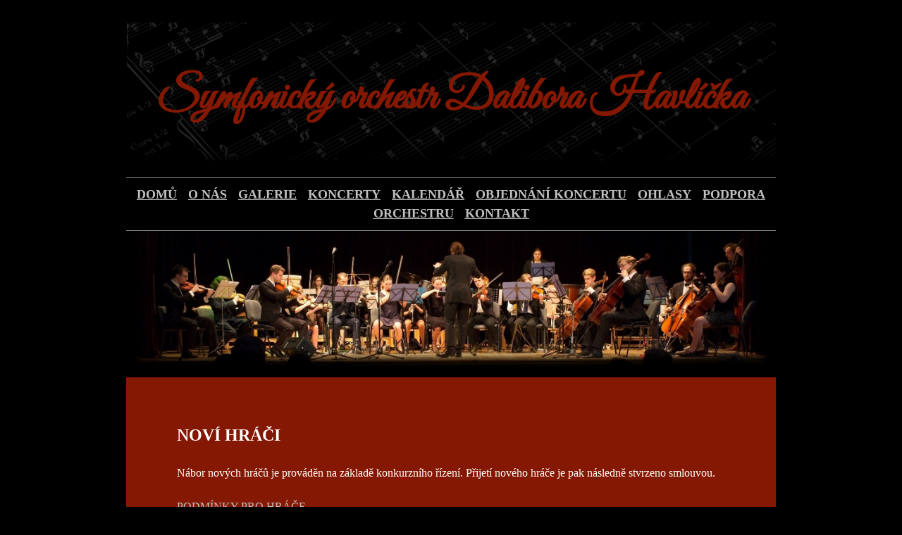

--- FILE ---
content_type: text/html
request_url: http://orchestrdh.cz/novi-hraci.html
body_size: 1577
content:
<!DOCTYPE html><html lang="cs">
   <head>
     <meta charset="windows-1250">
     <meta name="description" content="Popis stránek" />
     <meta name="keywords" content="symfonický, orchestr, Dalibor, Havlíček, filmová, klasická, vážná, hudba, koncerty, muzikál, film, kino, seriály" />
     <meta name="author" content="Dalibor Havlíček" />
     <meta name="robots" content="index, follow" />
     <meta name="googlebot" content="index, follow, snippet, archive" />
     <meta name="viewport" content="width=device-width, initial-scale=1" />
     <title>Noví hráči | Symfonický orchestr Dalibora Havlíčka</title>
     <link type="text/css" rel="stylesheet" href="stylopis.css">
     <link href="https://fonts.googleapis.com/css?family=Great+Vibes" rel="stylesheet">
     
</head>
   <body>
     <main>
        <header><div class="hlavninadpis">Symfonický orchestr Dalibora Havlíčka</div><br>
            <div class="menu">
                <a style="nepodtrzeny" href="index.html"><span class="navigace">DOMŮ</span></a>&nbsp;&nbsp;&nbsp;
                <a style="nepodtrzeny" href="o-nas.html"><span class="navigace">O NÁS</span></a>&nbsp;&nbsp;&nbsp;
                <a style="nepodtrzeny" href="galerie.html"><span class="navigace">GALERIE</span></a>&nbsp;&nbsp;&nbsp;
                <a style="nepodtrzeny" href="koncerty.html"><span class="navigace">KONCERTY</span></a>&nbsp;&nbsp;&nbsp;
                <a style="nepodtrzeny" href="kalendar.html"><span class="navigace">KALENDÁŘ</span></a>&nbsp;&nbsp;&nbsp;
                <a style="nepodtrzeny" href="objednani-koncertu.html"><span class="navigace">OBJEDNÁNÍ KONCERTU</span></a>&nbsp;&nbsp;&nbsp;
                <a style="nepodtrzeny" href="pr.html"><span class="navigace">OHLASY</span></a>&nbsp;&nbsp;&nbsp;
                <a style="nepodtrzeny" href="podpora.html"><span class="navigace">PODPORA ORCHESTRU</span></a>&nbsp;&nbsp;&nbsp;
                <a style="nepodtrzeny" href="kontakt.html"><span class="navigace">KONTAKT</span></a>
            </div>
            <img src="orchestr.jpg" width="100%"></header>

<!-- ----------- OBSAH STRÁNKY ---------- -->

        <article>
            <span class="nadpis">NOVÍ HRÁČI</span><br><br>
            <section>
                Nábor nových hráčů je prováděn na základě konkurzního řízení. Přijetí nového hráče je pak následně stvrzeno smlouvou. <br>
                <br>
                <a href="podminky.pdf">PODMÍNKY PRO HRÁČE</a><br>
                <a href="konkurzy.html">KONKURZY</a>

            
            </section>
            <br>
            <a href="o-nas.html">&larr; zpět</a>
       
        
       
           <br><br><br><br><br></article> 



<!-- ---------------- ZÁPATÍ --------------- -->         
         <footer>
         <table class="foottabulka"><tr>
          <td width="15%" class="footsloupecky"><span class="footnadpis"><a href="o-nas.html" style="color: white;">O NÁS</a></span><p class="footradky">
                    <a href="orchestr.html" style="color: white;">Orchestr</a><br>
                    <a href="zamereni.html" style="color: white;">Zaměření</a><br>
                    <a href="dirigent.html" style="color: white;">Dirigent</a><br>
                    <a href="novi-hraci.html" style="color: white;">Noví hráči</a></p></td>
          <td width="35%" class="footsloupecky"><span class="footnadpis"><a href="koncerty.html" style="color: white;">KONCERTY</a></span><p class="footradky">
                    <a href="z-nasich-programu.html" style="color: white;">Z našich programů</a><br>
                    <a href="objednani-koncertu.html" style="color: white;">Objednání koncertu</a><br>
                    <a href="provedene-koncerty.html" style="color: white;">Provedené koncerty</a><br>
                    <a href="kalendar.html" style="color: white;">Kalendář koncertů a rezervace vstupenek</a><br>
                    <a href="abonentni-divaci.html" style="color: white;">Členství abonentních diváků</a><br>
                    <a href="gdpr.html" style="color: white;">GDPR</a></p></td>
          <td width="25%" class="footsloupecky"><span class="footnadpis"><a href="podpora.html" style="color: white;">PODPORA</a></span><p class="footradky">
                    <a href="podpora.html" style="color: white;">Podpora</a><br>
                    <a href="dobrovolna-cinnost.html" style="color: white;">Dobrovolná činnost</a><br>
                    <a href="dary.html" style="color: white;">Dary</a></p></td>
          <td width="25%" class="footsloupecky"><span class="footnadpis"><a href="kontakt.html" style="color: white;">KONTAKT</a></span><p class="footradky">
                    <a href="kontakt.html" style="color: white;">Kontakt</a><br>
                    <a href="pr.html" style="color: white;">PR</a></p></td>
          </tr></table><br>
          
          
          
         <table class="foottabulka"><tr>
          <td width="50%" class="footsloupecky"><span style="font-size:18px;"><b>Buďte s námi!</b></span><p class="footradky">
                    <a href="podpora.html" style="color: white;">Podpora</a><br>
                    <a href="abonentni-divaci.html" style="color: white;">Abonentní diváci</a><br>
                    <a href="konkurzy.html" style="color: white;">Konkurzy</a></p></td>
          
        <td width="50%" class="footsloupecky"><p class="footradky">
        Symfonický orchestr Dalibora Havlíčka <br>
        Tel.: 702 970 333 <br>
        e-mail: orchestrDH@gmail.com <br>
        facebook: <a href="https://www.facebook.com/orchestrDH/" target="_blank">www.facebook.com/orchestrDH</a></p></td>
        </tr></table>
         
         <p align="center">&copy; Dalibor Havlíček. Všechna práva vyhrazena.</p>
         </footer>

</main>
</body>
</html>

--- FILE ---
content_type: text/css
request_url: http://orchestrdh.cz/stylopis.css
body_size: 1148
content:
@media only screen and (max-width: 700px) {

    body {
     background-color: black;
     margin: 0px;
     padding: 0px;
     font-size: 0.7em;
     color: white;
     line-height: 1.5;
     }

    main {
     width: 100%;
     margin: 2em auto;
     background-color: black;
     }   

    header {
      margin-left: 5%;
      margin-right: 5%;          
      text-align: left;}
      
    .hlavninadpis{
      padding-top: 60px;
      padding-bottom: 20px;
      text-align: center;
      font-family: 'Great Vibes', cursive;
      font-weight: 900;
      font-size: 36px;
      color: rgb(132,24,2);
      background-image: url(noty.jpg);
      background-size: 100%;
      background-position: bottom;
      background-repeat: no-repeat;}
    
    .menu{
      padding-top: 10px;
      padding-bottom: 10px;
      text-align: center;
      border-top: 1px solid gray;
      border-bottom: 1px solid gray;}
    
    .navigace{
        color: SILVER;
        text-decoration: underline; 
        text-decoration-color: DarkGray;
        font-family: Cambria;
        font-weight: 900;
        font-size: 18px;}  
    .navigace:hover{color: white; text-decoration: underline; text-decoration-color: white;}  
    
    section{
     text-align: justify;                
     margin-bottom: 1em;
     
     /* font-style: italic; */
     }
        
     article{
     margin-left: 5%;
     margin-right: 5%;
     padding-left: 7%;
     padding-right: 7%;
     padding-top: 4em;   /* drive to bylo 5% */ 
     padding-bottom: 4em;   /* drive se to resilo <br> na konci stranky */ 
     
      font-family: Cambria;
     /* font-weight: bold; */ 
     background-color: rgb(132,24,2);
     }

    footer {
     margin-left: 5%;
     margin-right: 5%;
     background-color: rgb(128,128,128);
     padding-top: 10px;
     padding-bottom: 20px;
     font-family: Cambria;}
     .footnadpis{font-size: 15px; font-weight: bold;}
     .foottabulka{width: 100%; padding: 0px 0px 0px 5%;}
     .footradky{padding-left:5px; margin-top: 0px; margin-bottom: 0px;}
     .footsloupecky{vertical-align: top;}
     .footodkaz{color: white;}
     
     li {
      list-style-type: none;
      margin-left: -30px;
     }
     img.hamburger, ul ul
     {
      display: none;
     }
    
    .praveobtekani{float: right; border: 1px solid white; margin-left:25px; padding: 5px;}
    
    .odkaz{color:DarkGrey;}
    .odkaz:hover{color: white;}
    .nadpis{
      font-weight: bold;
      font-size: 1.5em;
      text-align: justify;
      }
    h1{  /* Timto postupne nahradit tridu "nadpis" */
      font-weight: bold;
      font-size: 1.5em;
      text-align: justify;
      margin-top: 0;
      margin-bottom: 1;
      }
    h2{  /* Timto postupne nahradit nadpisy 2. urovne */
      font-weight: bold;
      font-size: 1.2em;
      text-align: justify;
      margin-top: 0;
      margin-bottom: 1em;
      }
    h3{  /* Timto postupne nahradit nadpisy 3. urovne */
      font-weight: bold;
      font-size: 1.2em;
      text-align: justify;
      margin-top: 0;
      margin-bottom: 0;
      }    
    .nepodtrzeny{text-decoration: none;}
    a{color:Silver;}
    a:hover{color: white;}
    
    /* Uvodni stranka --------------------------------------------------------------- */    
    
    .popis{font-size: 18px; text-align: center;}
   
     }

/* CSS velka stránka --------------------------------------------------------------- */


@media only screen and (min-width: 700px) {

    body {
     background-color: black;
     margin: 0px;
     padding: 0px;
     font-size: 1em;
     color: white;
     line-height: 1.5;
     }

    main {
     width: 80%;
     margin: 2em auto;
     background-color: black;
     }   

    header {
      margin-left: 5%;
      margin-right: 5%;          
      text-align: left;}
      
    .hlavninadpis{
      padding-top: 60px;
      padding-bottom: 40px;
      text-align: center;
      font-family: 'Great Vibes', cursive;
      font-weight: 900;
      font-size: 64px;
      color: rgb(132,24,2);
      background-image: url(noty.jpg);
      background-size: 100%;
      background-position: bottom;
      background-repeat: no-repeat;}
    
    .menu{
      padding-top: 10px;
      padding-bottom: 10px;
      text-align: center;
      border-top: 1px solid gray;
      border-bottom: 1px solid gray;}
    
    .navigace{
        color: SILVER;
        text-decoration: underline; 
        text-decoration-color: DarkGray;
        font-family: Cambria;
        font-weight: 900;
        font-size: 18px;}  
    .navigace:hover{color: white; text-decoration: underline; text-decoration-color: white;}  
    
    section{
     text-align: justify;
     margin-bottom: 1em; 
      
     /* font-style: italic; */
     }
        
     article{
     margin-left: 5%;
     margin-right: 5%;
     padding-left: 7%;
     padding-right: 7%;
     padding-top: 4em;
     padding-bottom: 4em;   /* drive se to resilo <br> na konci stranky */ 
     
      font-family: Cambria;
     /* font-weight: bold; */ 
     background-color: rgb(132,24,2);
     }

    footer {
     margin-left: 5%;
     margin-right: 5%;
     background-color: rgb(128,128,128);
     padding-top: 10px;
     padding-bottom: 20px;
     font-family: Cambria;}
     .footnadpis{font-size: 15px; font-weight: bold;}
     .foottabulka{width: 100%; padding: 0px 0px 0px 5%;}
     .footradky{padding-left:5px; margin-top: 0px; margin-bottom: 0px;}
     .footsloupecky{vertical-align: top;}
     .footodkaz{color: white;}
     
     li {
      list-style-type: none;
      margin-left: -30px;
     }
     img.hamburger, ul ul
     {
      display: none;
     }
    
    .praveobtekani{float: right; border: 1px solid white; margin-left:25px; padding: 5px;}
    .leveobtekani{float: left; border: 1px solid white; margin-right:25px; padding: 5px;}
    .siroky{border: 1px solid white; padding: 5px;}
    
    .odkaz{color:DarkGrey;}
    .odkaz:hover{color: white;}
    .nadpis{
      font-weight: bold;
      font-size: 1.5em;
      text-align: justify;
      }
    h1{  /* Timto postupne nahradit tridu "nadpis" */
      font-weight: bold;
      font-size: 1.5em;
      text-align: justify;
      margin-top: 0;
      margin-bottom: 1em;
      }
    h2{  /* Timto postupne nahradit nadpisy 2. urovne */
      font-weight: bold;
      font-size: 1.2em;
      text-align: justify;
      margin-top: 0;
      margin-bottom: 1em;
      }
    h3{  /* Timto postupne nahradit nadpisy 3. urovne */
      font-weight: bold;
      font-size: 1.2em;
      text-align: justify;
      margin-top: 0;
      margin-bottom: 0;
      }
    .nepodtrzeny{text-decoration: none;}
    a{color:Silver;}
    a:hover{color: white;}
    
    /* Uvodni stranka --------------------------------------------------------------- */    
    
    .popis{font-size: 18px; text-align: center;}
    
      
      
      
    
       
     
     
     }  